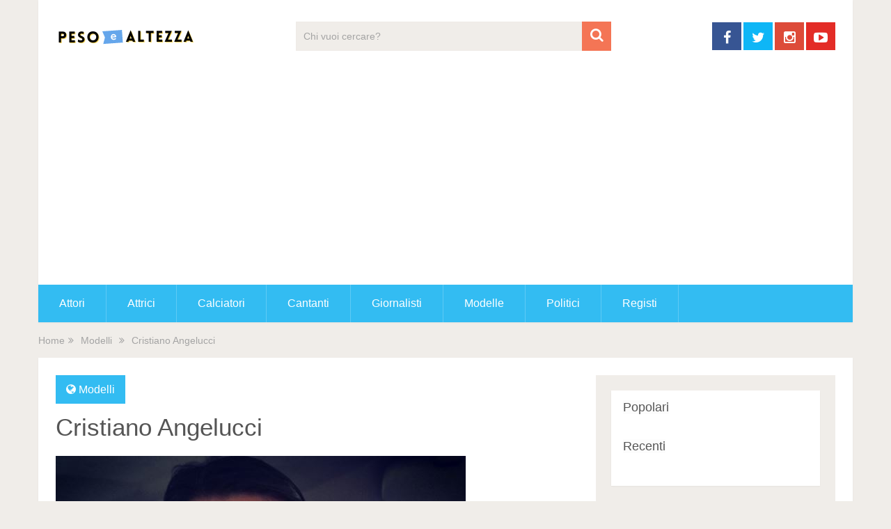

--- FILE ---
content_type: text/html; charset=UTF-8
request_url: https://pesoealtezza.it/cristiano-angelucci/
body_size: 10649
content:
<!DOCTYPE html>
<html class="no-js" lang="it-IT">
<head itemscope itemtype="http://schema.org/WebSite">
	<meta charset="UTF-8">
	<!-- Always force latest IE rendering engine (even in intranet) & Chrome Frame -->
	<!--[if IE ]>
	<meta http-equiv="X-UA-Compatible" content="IE=edge,chrome=1">
	<![endif]-->
	<link rel="profile" href="http://gmpg.org/xfn/11" />
	
                    <link rel="icon" href="https://pesoealtezza.it/wp-content/uploads/2021/03/cropped-Schermata-2021-03-08-alle-15.18.14-32x32.png" sizes="32x32" />                    
                    <meta name="msapplication-TileImage" content="https://pesoealtezza.it/wp-content/uploads/2021/03/cropped-Schermata-2021-03-08-alle-15.18.14-270x270.png">        
                    <link rel="apple-touch-icon-precomposed" href="https://pesoealtezza.it/wp-content/uploads/2021/03/cropped-Schermata-2021-03-08-alle-15.18.14-180x180.png">        
                    <meta name="viewport" content="width=device-width, initial-scale=1">
            <meta name="apple-mobile-web-app-capable" content="yes">
            <meta name="apple-mobile-web-app-status-bar-style" content="black">
        
                                    <link rel="prefetch" href="https://pesoealtezza.it">
                <link rel="prerender" href="https://pesoealtezza.it">
                    
        <meta itemprop="name" content="Peso e Altezza" />
        <meta itemprop="url" content="https://pesoealtezza.it" />

                                        	<link rel="pingback" href="https://pesoealtezza.it/xmlrpc.php" />
	<meta name='robots' content='max-image-preview:large, index, follow, max-snippet:-1, max-video-preview:-1' />
<script type="text/javascript">document.documentElement.className = document.documentElement.className.replace( /\bno-js\b/,'js' );</script>
	<!-- This site is optimized with the Yoast SEO plugin v15.9.1 - https://yoast.com/wordpress/plugins/seo/ -->
	<title>Cristiano Angelucci: Peso, Altezza, Età, Data-Luogo di Nascita, Figli</title>
	<meta name="description" content="Cristiano Angelucci: scopri il peso, l&#039;altezza, il luogo e la data di nascita, biografia, carriera. Notizie su figli, famiglia, fidanzato/a, moglie/marito di Cristiano Angelucci" />
	<link rel="canonical" href="https://pesoealtezza.it/cristiano-angelucci/" />
	<meta property="og:locale" content="it_IT" />
	<meta property="og:type" content="article" />
	<meta property="og:title" content="Cristiano Angelucci: Peso, Altezza, Età, Data-Luogo di Nascita, Figli" />
	<meta property="og:description" content="Cristiano Angelucci: scopri il peso, l&#039;altezza, il luogo e la data di nascita, biografia, carriera. Notizie su figli, famiglia, fidanzato/a, moglie/marito di Cristiano Angelucci" />
	<meta property="og:url" content="https://pesoealtezza.it/cristiano-angelucci/" />
	<meta property="og:site_name" content="Peso e Altezza" />
	<meta property="article:published_time" content="2021-03-06T20:00:37+00:00" />
	<meta property="og:image" content="https://pesoealtezza.it/wp-content/uploads/2021/03/cristiano-angelucci.jpg" />
	<meta property="og:image:width" content="589" />
	<meta property="og:image:height" content="527" />
	<meta name="twitter:card" content="summary_large_image" />
	<meta name="twitter:label1" content="Scritto da">
	<meta name="twitter:data1" content="Peso e Altezza">
	<script type="application/ld+json" class="yoast-schema-graph">{"@context":"https://schema.org","@graph":[{"@type":"WebSite","@id":"https://pesoealtezza.it/#website","url":"https://pesoealtezza.it/","name":"Peso e Altezza","description":"Le misure dei personaggi famosi","potentialAction":[{"@type":"SearchAction","target":"https://pesoealtezza.it/?s={search_term_string}","query-input":"required name=search_term_string"}],"inLanguage":"it-IT"},{"@type":"ImageObject","@id":"https://pesoealtezza.it/cristiano-angelucci/#primaryimage","inLanguage":"it-IT","url":"https://pesoealtezza.it/wp-content/uploads/2021/03/cristiano-angelucci.jpg","width":589,"height":527},{"@type":"WebPage","@id":"https://pesoealtezza.it/cristiano-angelucci/#webpage","url":"https://pesoealtezza.it/cristiano-angelucci/","name":"Cristiano Angelucci: Peso, Altezza, Et\u00e0, Data-Luogo di Nascita, Figli","isPartOf":{"@id":"https://pesoealtezza.it/#website"},"primaryImageOfPage":{"@id":"https://pesoealtezza.it/cristiano-angelucci/#primaryimage"},"datePublished":"2021-03-06T20:00:37+00:00","dateModified":"2021-03-06T20:00:37+00:00","author":{"@id":"https://pesoealtezza.it/#/schema/person/bfb95ccc18f1cd5fd5d9b87d077314cc"},"description":"Cristiano Angelucci: scopri il peso, l'altezza, il luogo e la data di nascita, biografia, carriera. Notizie su figli, famiglia, fidanzato/a, moglie/marito di Cristiano Angelucci","breadcrumb":{"@id":"https://pesoealtezza.it/cristiano-angelucci/#breadcrumb"},"inLanguage":"it-IT","potentialAction":[{"@type":"ReadAction","target":["https://pesoealtezza.it/cristiano-angelucci/"]}]},{"@type":"BreadcrumbList","@id":"https://pesoealtezza.it/cristiano-angelucci/#breadcrumb","itemListElement":[{"@type":"ListItem","position":1,"item":{"@type":"WebPage","@id":"https://pesoealtezza.it/","url":"https://pesoealtezza.it/","name":"PesoeAltezza.it"}},{"@type":"ListItem","position":2,"item":{"@type":"WebPage","@id":"https://pesoealtezza.it/modelli/","url":"https://pesoealtezza.it/modelli/","name":"Modelli"}},{"@type":"ListItem","position":3,"item":{"@type":"WebPage","@id":"https://pesoealtezza.it/cristiano-angelucci/","url":"https://pesoealtezza.it/cristiano-angelucci/","name":"Cristiano Angelucci"}}]},{"@type":"Person","@id":"https://pesoealtezza.it/#/schema/person/bfb95ccc18f1cd5fd5d9b87d077314cc","name":"Peso e Altezza","image":{"@type":"ImageObject","@id":"https://pesoealtezza.it/#personlogo","inLanguage":"it-IT","url":"https://secure.gravatar.com/avatar/76f9ef42eb7c91954692613bc2b1ebaa?s=96&d=mm&r=g","caption":"Peso e Altezza"}}]}</script>
	<!-- / Yoast SEO plugin. -->


<link rel='dns-prefetch' href='//www.googletagmanager.com' />
<link rel="alternate" type="application/rss+xml" title="Peso e Altezza &raquo; Feed" href="https://pesoealtezza.it/feed/" />
<link rel="alternate" type="application/rss+xml" title="Peso e Altezza &raquo; Feed dei commenti" href="https://pesoealtezza.it/comments/feed/" />
<script type="text/javascript">
window._wpemojiSettings = {"baseUrl":"https:\/\/s.w.org\/images\/core\/emoji\/14.0.0\/72x72\/","ext":".png","svgUrl":"https:\/\/s.w.org\/images\/core\/emoji\/14.0.0\/svg\/","svgExt":".svg","source":{"concatemoji":"https:\/\/pesoealtezza.it\/wp-includes\/js\/wp-emoji-release.min.js"}};
/*! This file is auto-generated */
!function(e,a,t){var n,r,o,i=a.createElement("canvas"),p=i.getContext&&i.getContext("2d");function s(e,t){var a=String.fromCharCode,e=(p.clearRect(0,0,i.width,i.height),p.fillText(a.apply(this,e),0,0),i.toDataURL());return p.clearRect(0,0,i.width,i.height),p.fillText(a.apply(this,t),0,0),e===i.toDataURL()}function c(e){var t=a.createElement("script");t.src=e,t.defer=t.type="text/javascript",a.getElementsByTagName("head")[0].appendChild(t)}for(o=Array("flag","emoji"),t.supports={everything:!0,everythingExceptFlag:!0},r=0;r<o.length;r++)t.supports[o[r]]=function(e){if(p&&p.fillText)switch(p.textBaseline="top",p.font="600 32px Arial",e){case"flag":return s([127987,65039,8205,9895,65039],[127987,65039,8203,9895,65039])?!1:!s([55356,56826,55356,56819],[55356,56826,8203,55356,56819])&&!s([55356,57332,56128,56423,56128,56418,56128,56421,56128,56430,56128,56423,56128,56447],[55356,57332,8203,56128,56423,8203,56128,56418,8203,56128,56421,8203,56128,56430,8203,56128,56423,8203,56128,56447]);case"emoji":return!s([129777,127995,8205,129778,127999],[129777,127995,8203,129778,127999])}return!1}(o[r]),t.supports.everything=t.supports.everything&&t.supports[o[r]],"flag"!==o[r]&&(t.supports.everythingExceptFlag=t.supports.everythingExceptFlag&&t.supports[o[r]]);t.supports.everythingExceptFlag=t.supports.everythingExceptFlag&&!t.supports.flag,t.DOMReady=!1,t.readyCallback=function(){t.DOMReady=!0},t.supports.everything||(n=function(){t.readyCallback()},a.addEventListener?(a.addEventListener("DOMContentLoaded",n,!1),e.addEventListener("load",n,!1)):(e.attachEvent("onload",n),a.attachEvent("onreadystatechange",function(){"complete"===a.readyState&&t.readyCallback()})),(e=t.source||{}).concatemoji?c(e.concatemoji):e.wpemoji&&e.twemoji&&(c(e.twemoji),c(e.wpemoji)))}(window,document,window._wpemojiSettings);
</script>
<style type="text/css">
img.wp-smiley,
img.emoji {
	display: inline !important;
	border: none !important;
	box-shadow: none !important;
	height: 1em !important;
	width: 1em !important;
	margin: 0 0.07em !important;
	vertical-align: -0.1em !important;
	background: none !important;
	padding: 0 !important;
}
</style>
	<link rel='stylesheet' id='wp-block-library-css' href='https://pesoealtezza.it/wp-includes/css/dist/block-library/style.min.css' type='text/css' media='all' />
<link rel='stylesheet' id='classic-theme-styles-css' href='https://pesoealtezza.it/wp-includes/css/classic-themes.min.css' type='text/css' media='all' />
<style id='global-styles-inline-css' type='text/css'>
body{--wp--preset--color--black: #000000;--wp--preset--color--cyan-bluish-gray: #abb8c3;--wp--preset--color--white: #ffffff;--wp--preset--color--pale-pink: #f78da7;--wp--preset--color--vivid-red: #cf2e2e;--wp--preset--color--luminous-vivid-orange: #ff6900;--wp--preset--color--luminous-vivid-amber: #fcb900;--wp--preset--color--light-green-cyan: #7bdcb5;--wp--preset--color--vivid-green-cyan: #00d084;--wp--preset--color--pale-cyan-blue: #8ed1fc;--wp--preset--color--vivid-cyan-blue: #0693e3;--wp--preset--color--vivid-purple: #9b51e0;--wp--preset--gradient--vivid-cyan-blue-to-vivid-purple: linear-gradient(135deg,rgba(6,147,227,1) 0%,rgb(155,81,224) 100%);--wp--preset--gradient--light-green-cyan-to-vivid-green-cyan: linear-gradient(135deg,rgb(122,220,180) 0%,rgb(0,208,130) 100%);--wp--preset--gradient--luminous-vivid-amber-to-luminous-vivid-orange: linear-gradient(135deg,rgba(252,185,0,1) 0%,rgba(255,105,0,1) 100%);--wp--preset--gradient--luminous-vivid-orange-to-vivid-red: linear-gradient(135deg,rgba(255,105,0,1) 0%,rgb(207,46,46) 100%);--wp--preset--gradient--very-light-gray-to-cyan-bluish-gray: linear-gradient(135deg,rgb(238,238,238) 0%,rgb(169,184,195) 100%);--wp--preset--gradient--cool-to-warm-spectrum: linear-gradient(135deg,rgb(74,234,220) 0%,rgb(151,120,209) 20%,rgb(207,42,186) 40%,rgb(238,44,130) 60%,rgb(251,105,98) 80%,rgb(254,248,76) 100%);--wp--preset--gradient--blush-light-purple: linear-gradient(135deg,rgb(255,206,236) 0%,rgb(152,150,240) 100%);--wp--preset--gradient--blush-bordeaux: linear-gradient(135deg,rgb(254,205,165) 0%,rgb(254,45,45) 50%,rgb(107,0,62) 100%);--wp--preset--gradient--luminous-dusk: linear-gradient(135deg,rgb(255,203,112) 0%,rgb(199,81,192) 50%,rgb(65,88,208) 100%);--wp--preset--gradient--pale-ocean: linear-gradient(135deg,rgb(255,245,203) 0%,rgb(182,227,212) 50%,rgb(51,167,181) 100%);--wp--preset--gradient--electric-grass: linear-gradient(135deg,rgb(202,248,128) 0%,rgb(113,206,126) 100%);--wp--preset--gradient--midnight: linear-gradient(135deg,rgb(2,3,129) 0%,rgb(40,116,252) 100%);--wp--preset--duotone--dark-grayscale: url('#wp-duotone-dark-grayscale');--wp--preset--duotone--grayscale: url('#wp-duotone-grayscale');--wp--preset--duotone--purple-yellow: url('#wp-duotone-purple-yellow');--wp--preset--duotone--blue-red: url('#wp-duotone-blue-red');--wp--preset--duotone--midnight: url('#wp-duotone-midnight');--wp--preset--duotone--magenta-yellow: url('#wp-duotone-magenta-yellow');--wp--preset--duotone--purple-green: url('#wp-duotone-purple-green');--wp--preset--duotone--blue-orange: url('#wp-duotone-blue-orange');--wp--preset--font-size--small: 13px;--wp--preset--font-size--medium: 20px;--wp--preset--font-size--large: 36px;--wp--preset--font-size--x-large: 42px;--wp--preset--spacing--20: 0.44rem;--wp--preset--spacing--30: 0.67rem;--wp--preset--spacing--40: 1rem;--wp--preset--spacing--50: 1.5rem;--wp--preset--spacing--60: 2.25rem;--wp--preset--spacing--70: 3.38rem;--wp--preset--spacing--80: 5.06rem;}:where(.is-layout-flex){gap: 0.5em;}body .is-layout-flow > .alignleft{float: left;margin-inline-start: 0;margin-inline-end: 2em;}body .is-layout-flow > .alignright{float: right;margin-inline-start: 2em;margin-inline-end: 0;}body .is-layout-flow > .aligncenter{margin-left: auto !important;margin-right: auto !important;}body .is-layout-constrained > .alignleft{float: left;margin-inline-start: 0;margin-inline-end: 2em;}body .is-layout-constrained > .alignright{float: right;margin-inline-start: 2em;margin-inline-end: 0;}body .is-layout-constrained > .aligncenter{margin-left: auto !important;margin-right: auto !important;}body .is-layout-constrained > :where(:not(.alignleft):not(.alignright):not(.alignfull)){max-width: var(--wp--style--global--content-size);margin-left: auto !important;margin-right: auto !important;}body .is-layout-constrained > .alignwide{max-width: var(--wp--style--global--wide-size);}body .is-layout-flex{display: flex;}body .is-layout-flex{flex-wrap: wrap;align-items: center;}body .is-layout-flex > *{margin: 0;}:where(.wp-block-columns.is-layout-flex){gap: 2em;}.has-black-color{color: var(--wp--preset--color--black) !important;}.has-cyan-bluish-gray-color{color: var(--wp--preset--color--cyan-bluish-gray) !important;}.has-white-color{color: var(--wp--preset--color--white) !important;}.has-pale-pink-color{color: var(--wp--preset--color--pale-pink) !important;}.has-vivid-red-color{color: var(--wp--preset--color--vivid-red) !important;}.has-luminous-vivid-orange-color{color: var(--wp--preset--color--luminous-vivid-orange) !important;}.has-luminous-vivid-amber-color{color: var(--wp--preset--color--luminous-vivid-amber) !important;}.has-light-green-cyan-color{color: var(--wp--preset--color--light-green-cyan) !important;}.has-vivid-green-cyan-color{color: var(--wp--preset--color--vivid-green-cyan) !important;}.has-pale-cyan-blue-color{color: var(--wp--preset--color--pale-cyan-blue) !important;}.has-vivid-cyan-blue-color{color: var(--wp--preset--color--vivid-cyan-blue) !important;}.has-vivid-purple-color{color: var(--wp--preset--color--vivid-purple) !important;}.has-black-background-color{background-color: var(--wp--preset--color--black) !important;}.has-cyan-bluish-gray-background-color{background-color: var(--wp--preset--color--cyan-bluish-gray) !important;}.has-white-background-color{background-color: var(--wp--preset--color--white) !important;}.has-pale-pink-background-color{background-color: var(--wp--preset--color--pale-pink) !important;}.has-vivid-red-background-color{background-color: var(--wp--preset--color--vivid-red) !important;}.has-luminous-vivid-orange-background-color{background-color: var(--wp--preset--color--luminous-vivid-orange) !important;}.has-luminous-vivid-amber-background-color{background-color: var(--wp--preset--color--luminous-vivid-amber) !important;}.has-light-green-cyan-background-color{background-color: var(--wp--preset--color--light-green-cyan) !important;}.has-vivid-green-cyan-background-color{background-color: var(--wp--preset--color--vivid-green-cyan) !important;}.has-pale-cyan-blue-background-color{background-color: var(--wp--preset--color--pale-cyan-blue) !important;}.has-vivid-cyan-blue-background-color{background-color: var(--wp--preset--color--vivid-cyan-blue) !important;}.has-vivid-purple-background-color{background-color: var(--wp--preset--color--vivid-purple) !important;}.has-black-border-color{border-color: var(--wp--preset--color--black) !important;}.has-cyan-bluish-gray-border-color{border-color: var(--wp--preset--color--cyan-bluish-gray) !important;}.has-white-border-color{border-color: var(--wp--preset--color--white) !important;}.has-pale-pink-border-color{border-color: var(--wp--preset--color--pale-pink) !important;}.has-vivid-red-border-color{border-color: var(--wp--preset--color--vivid-red) !important;}.has-luminous-vivid-orange-border-color{border-color: var(--wp--preset--color--luminous-vivid-orange) !important;}.has-luminous-vivid-amber-border-color{border-color: var(--wp--preset--color--luminous-vivid-amber) !important;}.has-light-green-cyan-border-color{border-color: var(--wp--preset--color--light-green-cyan) !important;}.has-vivid-green-cyan-border-color{border-color: var(--wp--preset--color--vivid-green-cyan) !important;}.has-pale-cyan-blue-border-color{border-color: var(--wp--preset--color--pale-cyan-blue) !important;}.has-vivid-cyan-blue-border-color{border-color: var(--wp--preset--color--vivid-cyan-blue) !important;}.has-vivid-purple-border-color{border-color: var(--wp--preset--color--vivid-purple) !important;}.has-vivid-cyan-blue-to-vivid-purple-gradient-background{background: var(--wp--preset--gradient--vivid-cyan-blue-to-vivid-purple) !important;}.has-light-green-cyan-to-vivid-green-cyan-gradient-background{background: var(--wp--preset--gradient--light-green-cyan-to-vivid-green-cyan) !important;}.has-luminous-vivid-amber-to-luminous-vivid-orange-gradient-background{background: var(--wp--preset--gradient--luminous-vivid-amber-to-luminous-vivid-orange) !important;}.has-luminous-vivid-orange-to-vivid-red-gradient-background{background: var(--wp--preset--gradient--luminous-vivid-orange-to-vivid-red) !important;}.has-very-light-gray-to-cyan-bluish-gray-gradient-background{background: var(--wp--preset--gradient--very-light-gray-to-cyan-bluish-gray) !important;}.has-cool-to-warm-spectrum-gradient-background{background: var(--wp--preset--gradient--cool-to-warm-spectrum) !important;}.has-blush-light-purple-gradient-background{background: var(--wp--preset--gradient--blush-light-purple) !important;}.has-blush-bordeaux-gradient-background{background: var(--wp--preset--gradient--blush-bordeaux) !important;}.has-luminous-dusk-gradient-background{background: var(--wp--preset--gradient--luminous-dusk) !important;}.has-pale-ocean-gradient-background{background: var(--wp--preset--gradient--pale-ocean) !important;}.has-electric-grass-gradient-background{background: var(--wp--preset--gradient--electric-grass) !important;}.has-midnight-gradient-background{background: var(--wp--preset--gradient--midnight) !important;}.has-small-font-size{font-size: var(--wp--preset--font-size--small) !important;}.has-medium-font-size{font-size: var(--wp--preset--font-size--medium) !important;}.has-large-font-size{font-size: var(--wp--preset--font-size--large) !important;}.has-x-large-font-size{font-size: var(--wp--preset--font-size--x-large) !important;}
.wp-block-navigation a:where(:not(.wp-element-button)){color: inherit;}
:where(.wp-block-columns.is-layout-flex){gap: 2em;}
.wp-block-pullquote{font-size: 1.5em;line-height: 1.6;}
</style>
<link rel='stylesheet' id='chld_thm_cfg_parent-css' href='https://pesoealtezza.it/wp-content/themes/mts_sociallyviral/style.css' type='text/css' media='all' />
<link rel='stylesheet' id='sociallyviral-stylesheet-css' href='https://pesoealtezza.it/wp-content/themes/pesoealtezza/style.css' type='text/css' media='all' />
<style id='sociallyviral-stylesheet-inline-css' type='text/css'>

        body, .sidebar.c-4-12, #header #s {background-color:#f0ede9;background-image:url(https://pesoealtezza.it/wp-content/themes/mts_sociallyviral/images/nobg.png);}

        #primary-navigation, .navigation ul ul, .pagination a, .pagination .dots, .latestPost-review-wrapper, .single_post .thecategory, .single-prev-next a:hover, .tagcloud a:hover, #commentform input#submit:hover, .contactform #submit:hover, .post-label, .latestPost .review-type-circle.review-total-only, .latestPost .review-type-circle.wp-review-show-total, .bypostauthor .fn:after, #primary-navigation .navigation.mobile-menu-wrapper, #wpmm-megamenu .review-total-only, .owl-controls .owl-dot.active span, .owl-controls .owl-dot:hover span, .owl-prev, .owl-next, .woocommerce a.button, .woocommerce-page a.button, .woocommerce button.button, .woocommerce-page button.button, .woocommerce input.button, .woocommerce-page input.button, .woocommerce #respond input#submit, .woocommerce-page #respond input#submit, .woocommerce #content input.button, .woocommerce-page #content input.button, .woocommerce nav.woocommerce-pagination ul li a, .woocommerce-page nav.woocommerce-pagination ul li a, .woocommerce #content nav.woocommerce-pagination ul li a, .woocommerce-page #content nav.woocommerce-pagination ul li a, .woocommerce .bypostauthor:after, #searchsubmit, .woocommerce nav.woocommerce-pagination ul li span.current, .woocommerce-page nav.woocommerce-pagination ul li span.current, .woocommerce #content nav.woocommerce-pagination ul li span.current, .woocommerce-page #content nav.woocommerce-pagination ul li span.current, .woocommerce nav.woocommerce-pagination ul li a:hover, .woocommerce-page nav.woocommerce-pagination ul li a:hover, .woocommerce #content nav.woocommerce-pagination ul li a:hover, .woocommerce-page #content nav.woocommerce-pagination ul li a:hover, .woocommerce nav.woocommerce-pagination ul li a:focus, .woocommerce-page nav.woocommerce-pagination ul li a:focus, .woocommerce #content nav.woocommerce-pagination ul li a:focus, .woocommerce-page #content nav.woocommerce-pagination ul li a:focus, .woocommerce a.button, .woocommerce-page a.button, .woocommerce button.button, .woocommerce-page button.button, .woocommerce input.button, .woocommerce-page input.button, .woocommerce #respond input#submit, .woocommerce-page #respond input#submit, .woocommerce #content input.button, .woocommerce-page #content input.button { background-color: #33bcf2; color: #fff; }

        #searchform .fa-search, .currenttext, .pagination a:hover, .single .pagination a:hover .currenttext, .page-numbers.current, .pagination .nav-previous a:hover, .pagination .nav-next a:hover, .single-prev-next a, .tagcloud a, #commentform input#submit, .contact-form #mtscontact_submit, .woocommerce-product-search input[type='submit'] { background-color: #f47555; }

        .thecontent a, .post .tags a, #commentform a, .author-posts a:hover, .fn a, a { color: #33bcf2; }

        .latestPost .title:hover, .latestPost .title a:hover, .post-info a:hover, .single_post .post-info a:hover, .copyrights a:hover, .thecontent a:hover, .breadcrumb a:hover, .sidebar.c-4-12 a:hover, .post .tags a:hover, #commentform a:hover, .author-posts a, .reply a:hover, .ajax-search-results li a:hover, .ajax-search-meta .results-link { color: #f47555; }

        .wpmm-megamenu-showing.wpmm-light-scheme { background-color:#33bcf2!important; }

        input#author:hover, input#email:hover, input#url:hover, #comment:hover, .contact-form input:hover, .contact-form textarea:hover, .woocommerce-product-search input[type='submit'] { border-color: #f47555; }

        
        
        
        .bypostauthor { background: #FAFAFA; padding: 3%!important; box-sizing: border-box; }
        .bypostauthor .fn:after { content: "Author"; position: relative; padding: 3px 10px; color: #FFF; font-size: 12px; margin-left: 5px; font-weight: normal; }
        
        
            
</style>
<link rel='stylesheet' id='fontawesome-css' href='https://pesoealtezza.it/wp-content/themes/mts_sociallyviral/css/font-awesome.min.css' type='text/css' media='all' />
<link rel='stylesheet' id='responsive-css' href='https://pesoealtezza.it/wp-content/themes/mts_sociallyviral/css/responsive.css' type='text/css' media='all' />
<script type='text/javascript' src='https://pesoealtezza.it/wp-includes/js/jquery/jquery.min.js' id='jquery-core-js'></script>
<script type='text/javascript' src='https://pesoealtezza.it/wp-includes/js/jquery/jquery-migrate.min.js' id='jquery-migrate-js'></script>
<script type='text/javascript' id='customscript-js-extra'>
/* <![CDATA[ */
var mts_customscript = {"responsive":"1","nav_menu":"primary"};
/* ]]> */
</script>
<script type='text/javascript' async="async" src='https://pesoealtezza.it/wp-content/themes/mts_sociallyviral/js/customscript.js' id='customscript-js'></script>
<script type='text/javascript' src='https://www.googletagmanager.com/gtag/js?id=UA-191575244-1' id='google_gtagjs-js' async></script>
<script type='text/javascript' id='google_gtagjs-js-after'>
window.dataLayer = window.dataLayer || [];function gtag(){dataLayer.push(arguments);}
gtag("js", new Date());
gtag("set", "developer_id.dZTNiMT", true);
gtag("config", "UA-191575244-1", {"anonymize_ip":true});
</script>

<link rel='shortlink' href='https://pesoealtezza.it/?p=6777' />
<link rel="alternate" type="application/json+oembed" href="https://pesoealtezza.it/wp-json/oembed/1.0/embed?url=https%3A%2F%2Fpesoealtezza.it%2Fcristiano-angelucci%2F" />
<link rel="alternate" type="text/xml+oembed" href="https://pesoealtezza.it/wp-json/oembed/1.0/embed?url=https%3A%2F%2Fpesoealtezza.it%2Fcristiano-angelucci%2F&#038;format=xml" />
<meta name="generator" content="Site Kit by Google 1.27.0" />
<style type="text/css">
</style>
<meta name="google-site-verification" content="ujteoARbhU0XyCOC8LQXmiOl5l5RbRO-0PJz9q6dbCE" /><script type="application/ld+json">
{
    "@context": "http://schema.org",
    "@type": "BlogPosting",
    "mainEntityOfPage": {
        "@type": "WebPage",
        "@id": "https://pesoealtezza.it/cristiano-angelucci/"
    },
    "headline": "Cristiano Angelucci",
    "image": {
        "@type": "ImageObject",
        "url": "https://pesoealtezza.it/wp-content/uploads/2021/03/cristiano-angelucci.jpg",
        "width": 589,
        "height": 527
    },
    "datePublished": "2021-03-06T21:00:37+0100",
    "dateModified": "2021-03-06T21:00:37+0100",
    "author": {
        "@type": "Person",
        "name": "Peso e Altezza"
    },
    "publisher": {
        "@type": "Organization",
        "name": "Peso e Altezza",
        "logo": {
            "@type": "ImageObject",
            "url": "https://pesoealtezza.it/wp-content/uploads/2021/03/peso-altezza.png",
            "width": 200,
            "height": 50
        }
    },
    "description": ""
}
</script>
<script async src="//pagead2.googlesyndication.com/pagead/js/adsbygoogle.js"></script><script>(adsbygoogle = window.adsbygoogle || []).push({"google_ad_client":"ca-pub-8398052979601141","enable_page_level_ads":true,"tag_partner":"site_kit"});</script><link rel="icon" href="https://pesoealtezza.it/wp-content/uploads/2021/03/cropped-Schermata-2021-03-08-alle-15.18.14-32x32.png" sizes="32x32" />
<link rel="icon" href="https://pesoealtezza.it/wp-content/uploads/2021/03/cropped-Schermata-2021-03-08-alle-15.18.14-192x192.png" sizes="192x192" />
<link rel="apple-touch-icon" href="https://pesoealtezza.it/wp-content/uploads/2021/03/cropped-Schermata-2021-03-08-alle-15.18.14-180x180.png" />
<meta name="msapplication-TileImage" content="https://pesoealtezza.it/wp-content/uploads/2021/03/cropped-Schermata-2021-03-08-alle-15.18.14-270x270.png" />
</head>
<body id="blog" class="post-template-default single single-post postid-6777 single-format-standard main" itemscope itemtype="http://schema.org/WebPage">    
	<div class="main-container">
		<header id="site-header" role="banner" itemscope itemtype="http://schema.org/WPHeader">
			<div class="container">
				<div id="header">
					<div class="logo-wrap">
																												  <h2 id="logo" class="image-logo" itemprop="headline">
										<a href="https://pesoealtezza.it"><img src="https://pesoealtezza.it/wp-content/uploads/2021/03/peso-altezza.png" alt="Peso e Altezza" width="200" height="50"></a>
									</h2><!-- END #logo -->
																		</div>

											<div class="header-search"><form method="get" id="searchform" class="search-form" action="https://pesoealtezza.it" _lpchecked="1">
	<fieldset>
		<input type="text" name="s" id="s" value="" placeholder="Chi vuoi cercare?"  />
		<button id="search-image" class="sbutton" type="submit" value="">
	    		<i class="fa fa-search"></i>
	    	</button>
	</fieldset>
</form>
</div>
					
											<div class="header-social">
					        					            					                <a href="#" class="header-facebook" style="background: #375593" target="_blank"><span class="fa fa-facebook"></span></a>
					            					        					            					                <a href="#" class="header-twitter" style="background: #0eb6f6" target="_blank"><span class="fa fa-twitter"></span></a>
					            					        					            					                <a href="#" class="header-instagram" style="background: #dd4b39" target="_blank"><span class="fa fa-instagram"></span></a>
					            					        					            					                <a href="#" class="header-youtube-play" style="background: #e32c26" target="_blank"><span class="fa fa-youtube-play"></span></a>
					            					        					    </div>
					
					

			        											<div id="catcher" class="clear" ></div>
						<div id="primary-navigation" class="sticky-navigation" role="navigation" itemscope itemtype="http://schema.org/SiteNavigationElement">
											<a href="#" id="pull" class="toggle-mobile-menu">Menu</a>
													<nav class="navigation clearfix">
																	<ul id="menu-menu" class="menu clearfix"><li id="menu-item-9257" class="menu-item menu-item-type-taxonomy menu-item-object-category menu-item-9257"><a href="https://pesoealtezza.it/attori/">Attori</a></li>
<li id="menu-item-9258" class="menu-item menu-item-type-taxonomy menu-item-object-category menu-item-9258"><a href="https://pesoealtezza.it/attrici/">Attrici</a></li>
<li id="menu-item-9262" class="menu-item menu-item-type-taxonomy menu-item-object-category menu-item-9262"><a href="https://pesoealtezza.it/calciatori/">Calciatori</a></li>
<li id="menu-item-9259" class="menu-item menu-item-type-taxonomy menu-item-object-category menu-item-9259"><a href="https://pesoealtezza.it/cantanti/">Cantanti</a></li>
<li id="menu-item-9261" class="menu-item menu-item-type-taxonomy menu-item-object-category menu-item-9261"><a href="https://pesoealtezza.it/giornalisti/">Giornalisti</a></li>
<li id="menu-item-9260" class="menu-item menu-item-type-taxonomy menu-item-object-category menu-item-9260"><a href="https://pesoealtezza.it/modelle/">Modelle</a></li>
<li id="menu-item-9272" class="menu-item menu-item-type-taxonomy menu-item-object-category menu-item-9272"><a href="https://pesoealtezza.it/politici/">Politici</a></li>
<li id="menu-item-9271" class="menu-item menu-item-type-taxonomy menu-item-object-category menu-item-9271"><a href="https://pesoealtezza.it/registi/">Registi</a></li>
</ul>															</nav>
							<nav class="navigation mobile-only clearfix mobile-menu-wrapper">
								<ul id="menu-menu-1" class="menu clearfix"><li class="menu-item menu-item-type-taxonomy menu-item-object-category menu-item-9257"><a href="https://pesoealtezza.it/attori/">Attori</a></li>
<li class="menu-item menu-item-type-taxonomy menu-item-object-category menu-item-9258"><a href="https://pesoealtezza.it/attrici/">Attrici</a></li>
<li class="menu-item menu-item-type-taxonomy menu-item-object-category menu-item-9262"><a href="https://pesoealtezza.it/calciatori/">Calciatori</a></li>
<li class="menu-item menu-item-type-taxonomy menu-item-object-category menu-item-9259"><a href="https://pesoealtezza.it/cantanti/">Cantanti</a></li>
<li class="menu-item menu-item-type-taxonomy menu-item-object-category menu-item-9261"><a href="https://pesoealtezza.it/giornalisti/">Giornalisti</a></li>
<li class="menu-item menu-item-type-taxonomy menu-item-object-category menu-item-9260"><a href="https://pesoealtezza.it/modelle/">Modelle</a></li>
<li class="menu-item menu-item-type-taxonomy menu-item-object-category menu-item-9272"><a href="https://pesoealtezza.it/politici/">Politici</a></li>
<li class="menu-item menu-item-type-taxonomy menu-item-object-category menu-item-9271"><a href="https://pesoealtezza.it/registi/">Registi</a></li>
</ul>							</nav>
											</div>
					 

				</div><!--#header-->
			</div><!--.container-->
		</header>
			<div class="breadcrumb" xmlns:v="http://rdf.data-vocabulary.org/#"><div typeof="v:Breadcrumb" class="root"><a rel="v:url" property="v:title" href="https://pesoealtezza.it">Home</a></div><div><i class="fa fa-angle-double-right"></i></div><div typeof="v:Breadcrumb"><a href="https://pesoealtezza.it/modelli/" rel="v:url" property="v:title">Modelli</a></div><div><i class="fa fa-angle-double-right"></i></div><div><span>Cristiano Angelucci</span></div></div>
<div id="page" class="single">
	
		
	<article class="article">
		<div id="content_box" >
							<div id="post-6777" class="g post post-6777 type-post status-publish format-standard has-post-thumbnail hentry category-modelli has_thumb">
													<div class="single_post">
									<header>
													                                <div class="thecategory"><i class="fa fa-globe"></i> <a href="https://pesoealtezza.it/modelli/" title="View all posts in Modelli">Modelli</a></div>
			                            										<h1 class="title single-title entry-title">Cristiano Angelucci</h1>
																			</header><!--.headline_area-->
									<div class="post-single-content box mark-links entry-content">
																				<!--div class="single-prev-next">
											<a href="https://pesoealtezza.it/cosima-coppola/" rel="prev"><i class="fa fa-long-arrow-left"></i> Prev Article</a>											<a href="https://pesoealtezza.it/cristina-parodi/" rel="next">Next Article <i class="fa fa-long-arrow-right"></i></a>										</div-->
                                        <div class="single-image">
                                            <img width="589" height="527" src="" class="attachment-full size-full wp-post-image" alt="" decoding="async" srcset="https://pesoealtezza.it/wp-content/uploads/2021/03/cristiano-angelucci.jpg 589w, https://pesoealtezza.it/wp-content/uploads/2021/03/cristiano-angelucci-300x268.jpg 300w" sizes="(max-width: 589px) 100vw, 589px" data-layzr="https://pesoealtezza.it/wp-content/uploads/2021/03/cristiano-angelucci.jpg" />										</div>
                                        <div class="thecontent clearfix">
																						<!DOCTYPE html PUBLIC "-//W3C//DTD HTML 4.0 Transitional//EN" "http://www.w3.org/TR/REC-html40/loose.dtd">
<html><head><script type="text/javascript">
jQuery(document).ready(function($) {
	$.post('https://pesoealtezza.it/wp-admin/admin-ajax.php', {action: 'wpt_view_count', id: '6777'});
});
</script></head></html>

<script type="text/javascript">
jQuery(document).ready(function($) {
    $.post('https://pesoealtezza.it/wp-admin/admin-ajax.php', {action: 'mts_view_count', id: '6777'});
});
</script>                                            <div class="dettagli" style="padding-bottom: 15px">                                                                        <div><span class="tagged_as"> <span class="color">Nome: </span>Cristiano</span></div>
                                                                                                                                                <div><span class="tagged_as"> <span class="color">Cognome: </span>Angelucci</span></div>
                                                                                                                                                <div><span class="tagged_as"> <span class="color">Nome d'arte: </span>Cristiano Angelucci</span></div>
                                                                                                                                                <div><span class="tagged_as"> <span class="color">Altezza: </span>184 cm</span></div>
                                                                                                                                                <div><span class="tagged_as"> <span class="color">Peso: </span>80 kg</span></div>
                                                                                <div>
            <span class="tagged_as"> <span class="color">Data di Nascita</span>: 27 novembre 1978</span>        </div>
    <div><span class="tagged_as"> <span class="color">Età</span>: 47</span></div>
                                                                        <div><span class="tagged_as"> <span class="color">Luogo di Nascita: </span>Chieti</span></div>
                                                                                                                                                <div><span class="tagged_as"> <span class="color">Segno Zodiacale: </span>Sagittario</span></div>
                                                                                                                                                <div><span class="tagged_as"> <span class="color">Titolo di Studio: </span>Diploma</span></div>
                                                                        <div style="margin-top: 30px; padding-top:15px; padding-bottom:20px; border-top: 1px solid #eeeeee;"><span class="tagged_as" style="padding-right: 12px"><a target="_blank" href="https://www.instagram.com/cristiano_angelucci/?hl=it"><i title="Instagram" class="fa fa-instagram fa-3x"></i></a></span></div>                                            
										</div>
																				 
										    		<!-- Start Share Buttons -->
    		<div class="shareit header-social single-social bottom">
                <ul class="rrssb-buttons clearfix">
                                    <!-- Facebook -->
                <li class="facebook">
                    <a target="_blank" href="https://www.facebook.com/sharer/sharer.php?u=https://pesoealtezza.it/cristiano-angelucci/" class="popup">
                        <span class="icon"><i class="fa fa-facebook"></i></span>
                        <span class="text">Facebook</span>
                    </a>
                </li>
                            <!-- Twitter -->
                <li class="twitter">
                    <a target="_blank" href="http://twitter.com/home?status=Cristiano+Angelucci https%3A%2F%2Fpesoealtezza.it%2Fcristiano-angelucci%2F" class="popup">
                        <span class="icon"><i class="fa fa-twitter"></i></span>
                    </a>
                </li>
                            <!-- Pinterest -->
                <li class="pinterest">
                    <a target="_blank" href="http://pinterest.com/pin/create/button/?url=https://pesoealtezza.it/cristiano-angelucci/&amp;media=https://pesoealtezza.it/wp-content/uploads/2021/03/cristiano-angelucci.jpg&amp;description=Cristiano Angelucci">
                        <span class="icon"><i class="fa fa-pinterest"></i></span>
                    </a>
                </li>
                            <!-- eMail -->
                <li class="email">
                    <a href="mailto:?subject=Cristiano Angelucci&amp;body=https://pesoealtezza.it/cristiano-angelucci/">
                        <span class="icon"><i class="fa fa-envelope-o"></i></span>
                    </a>
                </li>
                            </ul>
    		</div>
    		<!-- end Share Buttons -->
    											<div class="single-prev-next">
											<a href="https://pesoealtezza.it/cosima-coppola/" rel="prev"><i class="fa fa-long-arrow-left"></i> Precedente</a>											<a href="https://pesoealtezza.it/cristina-parodi/" rel="next">Successivo <i class="fa fa-long-arrow-right"></i></a>										</div>
									</div><!--.post-single-content-->
								</div><!--.single_post-->
									
    		<!-- Start Related Posts -->
    		<div class="related-posts"><h4>Personaggi Correlati</h4><div class="clear">    			<article class="latestPost excerpt  ">
					<a href="https://pesoealtezza.it/gionatan-giannotti/" title="Gionatan Giannotti" id="featured-thumbnail">
					    <div class="featured-thumbnail"><img src="" class="attachment-sociallyviral-featured wp-post-image" alt="Gionatan Giannotti" data-layzr="https://pesoealtezza.it/wp-content/themes/mts_sociallyviral/images/nothumb-sociallyviral-featured.png"></div>                        					</a>
                    <header>
                        <h2 class="title front-view-title"><a href="https://pesoealtezza.it/gionatan-giannotti/" title="Gionatan Giannotti">Gionatan Giannotti</a></h2>
                                            </header>

                </article><!--.post.excerpt-->
    			    			<article class="latestPost excerpt  ">
					<a href="https://pesoealtezza.it/giovanni-conversano/" title="Giovanni Conversano" id="featured-thumbnail">
					    <div class="featured-thumbnail"><img width="370" height="297" src="" class="attachment-sociallyviral-featured size-sociallyviral-featured wp-post-image" alt="" decoding="async" loading="lazy" title="" data-layzr="https://pesoealtezza.it/wp-content/uploads/2021/03/giovanni-conversano-370x297.jpg" /></div>                        					</a>
                    <header>
                        <h2 class="title front-view-title"><a href="https://pesoealtezza.it/giovanni-conversano/" title="Giovanni Conversano">Giovanni Conversano</a></h2>
                                            </header>

                </article><!--.post.excerpt-->
    			    			<article class="latestPost excerpt  last">
					<a href="https://pesoealtezza.it/roger-garth/" title="Roger Garth" id="featured-thumbnail">
					    <div class="featured-thumbnail"><img width="370" height="297" src="" class="attachment-sociallyviral-featured size-sociallyviral-featured wp-post-image" alt="" decoding="async" loading="lazy" title="" data-layzr="https://pesoealtezza.it/wp-content/uploads/2021/03/roger-garth-370x297.jpg" /></div>                        					</a>
                    <header>
                        <h2 class="title front-view-title"><a href="https://pesoealtezza.it/roger-garth/" title="Roger Garth">Roger Garth</a></h2>
                                            </header>

                </article><!--.post.excerpt-->
    			    			<article class="latestPost excerpt  ">
					<a href="https://pesoealtezza.it/michael-terlizzi/" title="Michael Terlizzi" id="featured-thumbnail">
					    <div class="featured-thumbnail"><img width="370" height="297" src="" class="attachment-sociallyviral-featured size-sociallyviral-featured wp-post-image" alt="" decoding="async" loading="lazy" title="" data-layzr="https://pesoealtezza.it/wp-content/uploads/2021/03/michael-terlizzi-370x297.jpg" /></div>                        					</a>
                    <header>
                        <h2 class="title front-view-title"><a href="https://pesoealtezza.it/michael-terlizzi/" title="Michael Terlizzi">Michael Terlizzi</a></h2>
                                            </header>

                </article><!--.post.excerpt-->
    			    			<article class="latestPost excerpt  ">
					<a href="https://pesoealtezza.it/rossano-rubicondi/" title="Rossano Rubicondi" id="featured-thumbnail">
					    <div class="featured-thumbnail"><img width="370" height="297" src="" class="attachment-sociallyviral-featured size-sociallyviral-featured wp-post-image" alt="" decoding="async" loading="lazy" title="" data-layzr="https://pesoealtezza.it/wp-content/uploads/2021/03/rossano-rubicondi-370x297.jpg" /></div>                        					</a>
                    <header>
                        <h2 class="title front-view-title"><a href="https://pesoealtezza.it/rossano-rubicondi/" title="Rossano Rubicondi">Rossano Rubicondi</a></h2>
                                            </header>

                </article><!--.post.excerpt-->
    			    			<article class="latestPost excerpt  last">
					<a href="https://pesoealtezza.it/simon-grechi/" title="Simon Grechi" id="featured-thumbnail">
					    <div class="featured-thumbnail"><img width="370" height="297" src="" class="attachment-sociallyviral-featured size-sociallyviral-featured wp-post-image" alt="" decoding="async" loading="lazy" title="" data-layzr="https://pesoealtezza.it/wp-content/uploads/2021/03/simone-grechi-370x297.jpg" /></div>                        					</a>
                    <header>
                        <h2 class="title front-view-title"><a href="https://pesoealtezza.it/simon-grechi/" title="Simon Grechi">Simon Grechi</a></h2>
                                            </header>

                </article><!--.post.excerpt-->
    			</div></div>    		<!-- .related-posts -->
    					</div><!--.g post-->
				<!-- You can start editing here. -->
<!-- If comments are closed. -->
<p class="nocomments"></p>

					</div>
	</article>
	<aside id="sidebar" class="sidebar c-4-12" role="complementary" itemscope itemtype="http://schema.org/WPSideBar">
				<div id="wpt_widget-3" class="widget widget_wpt">			<div class="wpt_widget_content" id="wpt_widget-3_content" data-widget-number="3">
				<ul class="wpt-tabs has-2-tabs">
																		<li class="tab_title"><a href="#" id="popular-tab">Popolari</a></li>
																								<li class="tab_title"><a href="#" id="recent-tab">Recenti</a></li>
																																					</ul> <!--end .tabs-->
				<div class="clear"></div>
				<div class="inside">
											<div id="popular-tab-content" class="tab-content">
						</div> <!--end #popular-tab-content-->
																<div id="recent-tab-content" class="tab-content">
						</div> <!--end #recent-tab-content-->
																				<div class="clear"></div>
				</div> <!--end .inside -->
				<div class="clear"></div>
			</div><!--end #tabber -->
						<script type="text/javascript">
				jQuery(function($) {
					$('#wpt_widget-3_content').data('args', {"allow_pagination":"1","post_num":"5","title_length":"15","comment_num":"5","show_thumb":"1","thumb_size":"small","show_date":"1","show_excerpt":"","excerpt_length":"15","show_comment_num":"","show_avatar":"1"});
				});
			</script>
			</div>			<div id="categories-2" class="widget widget_categories"><h3 class="widget-title">Cerca per Categoria</h3><form action="https://pesoealtezza.it" method="get"><label class="screen-reader-text" for="cat">Cerca per Categoria</label><select  name='cat' id='cat' class='postform'>
	<option value='-1'>Seleziona una categoria</option>
	<option class="level-0" value="38">Allenatori</option>
	<option class="level-0" value="105">Annunciatrici Tv</option>
	<option class="level-0" value="2">Attori</option>
	<option class="level-0" value="4">Attrici</option>
	<option class="level-0" value="11">Ballerine</option>
	<option class="level-0" value="47">Ballerini</option>
	<option class="level-0" value="232">Barman</option>
	<option class="level-0" value="46">Blogger</option>
	<option class="level-0" value="60">Cabarettisti</option>
	<option class="level-0" value="5">Calciatori</option>
	<option class="level-0" value="3">Cantanti</option>
	<option class="level-0" value="61">Cestisti</option>
	<option class="level-0" value="90">Chef</option>
	<option class="level-0" value="212">Chirurgi Estetici</option>
	<option class="level-0" value="71">Circensi</option>
	<option class="level-0" value="14">Comici</option>
	<option class="level-0" value="87">Compositori</option>
	<option class="level-0" value="199">Compositrici</option>
	<option class="level-0" value="15">Conduttori Radiofonici</option>
	<option class="level-0" value="16">Conduttori Televisivi</option>
	<option class="level-0" value="78">Conduttrici Radiofoniche</option>
	<option class="level-0" value="12">Conduttrici Televisive</option>
	<option class="level-0" value="83">Coreografi</option>
	<option class="level-0" value="216">Costumisti</option>
	<option class="level-0" value="110">Criminologhe</option>
	<option class="level-0" value="197">Cuoche</option>
	<option class="level-0" value="147">Cuochi</option>
	<option class="level-0" value="64">Deejay</option>
	<option class="level-0" value="77">Designer</option>
	<option class="level-0" value="211">Direttori Artistici</option>
	<option class="level-0" value="194">Direttori di Orchestra</option>
	<option class="level-0" value="209">Dirigenti Sportivi</option>
	<option class="level-0" value="43">Doppiatori</option>
	<option class="level-0" value="94">Doppiatrici</option>
	<option class="level-0" value="93">Editori</option>
	<option class="level-0" value="39">Ex Calciatori</option>
	<option class="level-0" value="138">Ex First Lady</option>
	<option class="level-0" value="219">Ex giocatori di basket</option>
	<option class="level-0" value="231">Ex Modelle</option>
	<option class="level-0" value="188">Ex Tronisti</option>
	<option class="level-0" value="27">Fashion Blogger</option>
	<option class="level-0" value="68">Filosofi</option>
	<option class="level-0" value="98">Fitness Influencer</option>
	<option class="level-0" value="88">Food Blogger</option>
	<option class="level-0" value="128">Fotografe</option>
	<option class="level-0" value="48">Fotografi</option>
	<option class="level-0" value="54">Fotomodelle</option>
	<option class="level-0" value="203">Gamer</option>
	<option class="level-0" value="55">Ginnasti</option>
	<option class="level-0" value="76">Giocatori di Golf</option>
	<option class="level-0" value="190">Giocatori di Poker</option>
	<option class="level-0" value="21">Giornalisti</option>
	<option class="level-0" value="22">Giornalisti Televisivi</option>
	<option class="level-0" value="99">Giudici</option>
	<option class="level-0" value="184">Hair Stylist</option>
	<option class="level-0" value="115">Illusionisti</option>
	<option class="level-0" value="70">Imitatori</option>
	<option class="level-0" value="44">Imitatrici</option>
	<option class="level-0" value="84">Imprenditori</option>
	<option class="level-0" value="82">imprenditrici</option>
	<option class="level-0" value="18">Influencer</option>
	<option class="level-0" value="52">Insegnanti</option>
	<option class="level-0" value="166">Istruttore Fitness</option>
	<option class="level-0" value="172">Istruttori di Sci</option>
	<option class="level-0" value="126">Judoka</option>
	<option class="level-0" value="80">Lavoratori Agricoli</option>
	<option class="level-0" value="182">Lifestyle blogger</option>
	<option class="level-0" value="215">Maestri di Sci</option>
	<option class="level-0" value="218">Maghi</option>
	<option class="level-0" value="123">Magistrati</option>
	<option class="level-0" value="179">Make-up Artist</option>
	<option class="level-0" value="175">Manager</option>
	<option class="level-0" value="74">Mangiafuochi</option>
	<option class="level-0" value="120">Matematici</option>
	<option class="level-0" value="24">Medici</option>
	<option class="level-0" value="118">Militari</option>
	<option class="level-0" value="208">Miss</option>
	<option class="level-0" value="19">Modelle</option>
	<option class="level-0" value="30">Modelli</option>
	<option class="level-0" value="59">Motociclisti</option>
	<option class="level-0" value="28">Musicisti</option>
	<option class="level-0" value="65">Nail Artist</option>
	<option class="level-0" value="142">Nuotatori</option>
	<option class="level-0" value="205">Nuotatrici</option>
	<option class="level-0" value="113">Operai</option>
	<option class="level-0" value="75">Opinionisti</option>
	<option class="level-0" value="32">Pallavolisti</option>
	<option class="level-0" value="167">Parrucchieri</option>
	<option class="level-0" value="6">Personaggi Televisivi</option>
	<option class="level-0" value="31">Personal trainer</option>
	<option class="level-0" value="193">Piloti</option>
	<option class="level-0" value="122">Piloti Automobilistici</option>
	<option class="level-0" value="149">Piloti Motociclistici</option>
	<option class="level-0" value="49">Pittori</option>
	<option class="level-0" value="207">Pittrici</option>
	<option class="level-0" value="153">Poetesse</option>
	<option class="level-0" value="20">Politici</option>
	<option class="level-0" value="134">PR</option>
	<option class="level-0" value="91">Procuratori Sportivi</option>
	<option class="level-0" value="36">Produttori</option>
	<option class="level-0" value="29">Produttori Cinematografici</option>
	<option class="level-0" value="73">Produttori Discografici</option>
	<option class="level-0" value="121">Produttori Televisivi</option>
	<option class="level-0" value="58">Produttrici</option>
	<option class="level-0" value="112">Produttrici Cinematografiche</option>
	<option class="level-0" value="150">Produttrici Discografiche</option>
	<option class="level-0" value="101">Produttrici Televisive</option>
	<option class="level-0" value="104">Psicoterapeuti</option>
	<option class="level-0" value="137">Pugili</option>
	<option class="level-0" value="9">Rapper</option>
	<option class="level-0" value="33">Registi</option>
	<option class="level-0" value="145">Rugbisti</option>
	<option class="level-0" value="34">Sceneggiatori</option>
	<option class="level-0" value="127">Sceneggiatrici</option>
	<option class="level-0" value="192">Schermidori</option>
	<option class="level-0" value="171">Schermitrici</option>
	<option class="level-0" value="152">Sciatori</option>
	<option class="level-0" value="8">Scrittori</option>
	<option class="level-0" value="57">Scrittrici</option>
	<option class="level-0" value="140">Scultori</option>
	<option class="level-0" value="13">Showgirl</option>
	<option class="level-0" value="17">Showman</option>
	<option class="level-0" value="63">Speaker radio</option>
	<option class="level-0" value="177">Sportivi</option>
	<option class="level-0" value="233">Star</option>
	<option class="level-0" value="50">Stilisti</option>
	<option class="level-0" value="125">Talent Scout</option>
	<option class="level-0" value="144">Tautuatrici</option>
	<option class="level-0" value="96">Tennisti</option>
	<option class="level-0" value="40">Tenori</option>
	<option class="level-0" value="10">Trapper</option>
	<option class="level-0" value="196">Truccatori</option>
	<option class="level-0" value="35">Umoristi</option>
	<option class="level-0" value="56">Vallette</option>
	<option class="level-0" value="224">Veline</option>
	<option class="level-0" value="23">Virologi</option>
	<option class="level-0" value="237">Web</option>
	<option class="level-0" value="26">Web Influencer</option>
	<option class="level-0" value="79">Wedding Planner</option>
	<option class="level-0" value="136">Wrestler</option>
	<option class="level-0" value="25">Youtuber</option>
</select>
</form>
<script type="text/javascript">
/* <![CDATA[ */
(function() {
	var dropdown = document.getElementById( "cat" );
	function onCatChange() {
		if ( dropdown.options[ dropdown.selectedIndex ].value > 0 ) {
			dropdown.parentNode.submit();
		}
	}
	dropdown.onchange = onCatChange;
})();
/* ]]> */
</script>

			</div></aside><!--#sidebar-->
</div><!--#page-->
</div><!--.main-container-->
<footer id="site-footer" role="contentinfo" itemscope itemtype="http://schema.org/WPFooter">
	<div class="container">
		         <div class="copyrights">
			<!--start copyrights-->
<div class="row" id="copyright-note">
<div class="copyright"><a href=" https://pesoealtezza.it/" title=" Le misure dei personaggi famosi">Peso e Altezza</a> Copyright &copy; 2026. Un progetto <a href="http://www.contentlab.it/" rel="nofollow">Content Lab</a></div>
<a href="#blog" class="toplink"><i class=" fa fa-angle-up"></i></a>
<div class="top">
    <div id="footer-navigation" role="navigation" itemscope itemtype="http://schema.org/SiteNavigationElement">
        <nav id="navigation" class="clearfix">
            <ul id="menu-menuf" class="menu clearfix"><li id="menu-item-9288" class="menu-item menu-item-type-post_type menu-item-object-page menu-item-9288"><a href="https://pesoealtezza.it/chi-siamo/">Chi Siamo</a></li>
<li id="menu-item-9287" class="menu-item menu-item-type-post_type menu-item-object-page menu-item-9287"><a href="https://pesoealtezza.it/contatti/">Contatti</a></li>
<li id="menu-item-9289" class="menu-item menu-item-type-taxonomy menu-item-object-category menu-item-9289"><a href="https://pesoealtezza.it/attori/">Attori</a></li>
<li id="menu-item-9290" class="menu-item menu-item-type-taxonomy menu-item-object-category menu-item-9290"><a href="https://pesoealtezza.it/attrici/">Attrici</a></li>
<li id="menu-item-9294" class="menu-item menu-item-type-taxonomy menu-item-object-category menu-item-9294"><a href="https://pesoealtezza.it/calciatori/">Calciatori</a></li>
<li id="menu-item-9291" class="menu-item menu-item-type-taxonomy menu-item-object-category menu-item-9291"><a href="https://pesoealtezza.it/cantanti/">Cantanti</a></li>
<li id="menu-item-9295" class="menu-item menu-item-type-taxonomy menu-item-object-category menu-item-9295"><a href="https://pesoealtezza.it/giornalisti/">Giornalisti</a></li>
<li id="menu-item-9292" class="menu-item menu-item-type-taxonomy menu-item-object-category menu-item-9292"><a href="https://pesoealtezza.it/modelle/">Modelle</a></li>
</ul>        </nav>
    </div>
</div>
</div>
<!--end copyrights-->
		</div> 
	</div><!--.container-->
</footer><!--#site-footer-->
        <!--start footer code-->
        <!-- Global site tag (gtag.js) - Google Analytics -->
<script async src="https://www.googletagmanager.com/gtag/js?id=G-2KM28J0ZSR"></script>
<script>
  window.dataLayer = window.dataLayer || [];
  function gtag(){dataLayer.push(arguments);}
  gtag('js', new Date());

  gtag('config', 'G-2KM28J0ZSR');
</script>    <!--end footer code-->
    <link rel='stylesheet' id='wpt_widget-css' href='https://pesoealtezza.it/wp-content/plugins/wp-tab-widget/css/wp-tab-widget.css' type='text/css' media='all' />
<script type='text/javascript' id='wpt_widget-js-extra'>
/* <![CDATA[ */
var wpt = {"ajax_url":"https:\/\/pesoealtezza.it\/wp-admin\/admin-ajax.php"};
/* ]]> */
</script>
<script type='text/javascript' src='https://pesoealtezza.it/wp-content/plugins/wp-tab-widget/js/wp-tab-widget.js' id='wpt_widget-js'></script>
<script type='text/javascript' async="async" src='https://pesoealtezza.it/wp-content/themes/mts_sociallyviral/js/sticky.js' id='StickyNav-js'></script>
<script type='text/javascript' async="async" src='https://pesoealtezza.it/wp-content/themes/mts_sociallyviral/js/layzr.min.js' id='layzr-js'></script>
</body>
</html>

--- FILE ---
content_type: text/html; charset=utf-8
request_url: https://www.google.com/recaptcha/api2/aframe
body_size: 264
content:
<!DOCTYPE HTML><html><head><meta http-equiv="content-type" content="text/html; charset=UTF-8"></head><body><script nonce="mlAEcEskhiIuF-65h6sHIw">/** Anti-fraud and anti-abuse applications only. See google.com/recaptcha */ try{var clients={'sodar':'https://pagead2.googlesyndication.com/pagead/sodar?'};window.addEventListener("message",function(a){try{if(a.source===window.parent){var b=JSON.parse(a.data);var c=clients[b['id']];if(c){var d=document.createElement('img');d.src=c+b['params']+'&rc='+(localStorage.getItem("rc::a")?sessionStorage.getItem("rc::b"):"");window.document.body.appendChild(d);sessionStorage.setItem("rc::e",parseInt(sessionStorage.getItem("rc::e")||0)+1);localStorage.setItem("rc::h",'1769780868261');}}}catch(b){}});window.parent.postMessage("_grecaptcha_ready", "*");}catch(b){}</script></body></html>